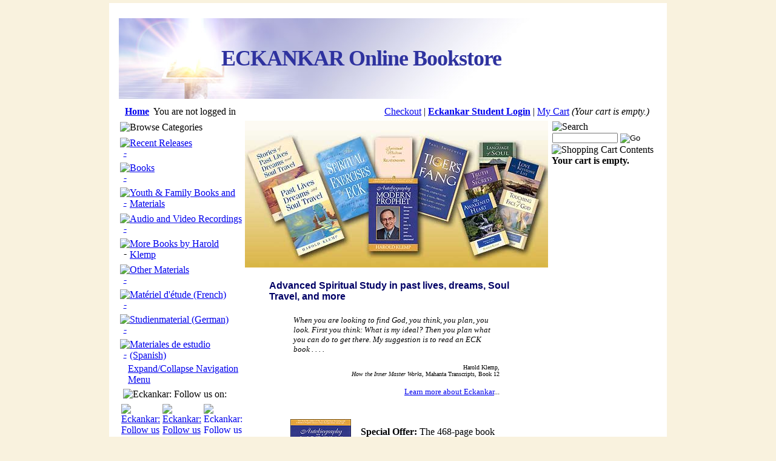

--- FILE ---
content_type: text/html; charset=utf-8
request_url: https://www.eckbooks.org/index.php?&pcsid=379f129f051403de38e44ca1c0d01875&
body_size: 7935
content:
		

<!DOCTYPE html PUBLIC "-//W3C//DTD XHTML 1.0 Transitional//EN" "http://www.w3.org/TR/xhtml1/DTD/xhtml1-transitional.dtd">
<html xmlns="http://www.w3.org/1999/xhtml" lang="en" xml:lang="en">
<head>
	<meta http-equiv="Content-Type" content="text/html; charset=utf-8"/>
	<meta name="keywords" content="eckankar eck eckenkar eckancar eckanar ek spiritual books harold klemp paul twitchell spirituality self god realization past life lives reincarnation dreams soul travel spiritual growth"/>
	<meta name="description" content="Your complete source for books and study materials published by Eckankar, the Path of Spiritual Freedom."/>
	<base href="https://www.eckbooks.org/"/>
	<meta name="viewport" content="width=device-width, initial-scale=1.0"/>
	<title>Eckankar Online Bookstore</title>
	<link rel="STYLESHEET" type="text/css" href="content/skins/classic/styles/styles.css"/>
	<link rel="STYLESHEET" type="text/css" href="content/skins/classic/styles/custom.css"/>
    <meta name="google-site-verification" content="wV0wDPpnQ5WWoE_vdO4KxujJLQ9_WdwzwVLP6GlUdQ0" />
    </head>
	<script type="text/javascript">
var msg_address_line1 = 'address line 1';
var msg_address_line2 = 'address line 2';
var msg_bad_codeset = 'We are sorry.  We can only accept basic Latin characters in this field.  You entered %s.';
var msg_choose_min_1checkbox = 'Please choose at least one check box';
var msg_city_name = 'city name';
var msg_company_name = 'company name';
var msg_confirm_delete_item = 'Do you really want to delete the selected item?';
var msg_confirm_delete_shipping_address = 'Do you really want to delete the selected address?';
var msg_confirm_logout = 'Do you really want to log out?';
var msg_country = 'country';
var msg_current_stock = 'Current inventory';
var msg_custom_province_state = 'custom province/state';
var msg_different_password_and_comfirmation = 'Password and confirmation are different!';
var msg_email_address = 'e-mail address';
var msg_enter_field = 'Please enter value';
var msg_enter_min_valid_quantity = '(min order quantity).\nPlease enter valid quantity!';
var msg_enter_numeric_product_quantity = 'Please enter valid quantity!\nIt must be a numeric value.';
var msg_enter_valid_email = 'Please enter valid email address';
var msg_enter_valid_max_quantity = '(max order quantity).\nPlease enter valid quantity!';
var msg_first_name = 'first name';
var msg_incorrect_shipping_address = 'We are not able to ship to the country you have selected in your shipping address. \nPlease select a different country or enter a new shipping address.';
var msg_incorrect_shipping_address2 = 'We do not ship to the country you have selected in your shipping address.\nPlease select different country or enter a new shipping address.';
var msg_last_name = 'last name';
var msg_maximum = 'Maximum';
var msg_minimum = 'Minimum';
var msg_name = 'name';
var msg_number_of_items_exceeded_max = 'The number of items ordered exceeds the maximum allowed.\nPlease adjust the quantity of this order.';
var msg_number_of_items_exceeds_inventory = 'We are sorry but this order will exceed our current inventory for this item. Please adjust the quantity of this order.';
var msg_number_of_items_less_than_min = 'The number of items ordered is less than the minimum allowed.\nPlease adjust the quantity of this order.';
var msg_password = 'password';
var msg_password_confirmation = 'password confirmation';
var msg_phone_number = 'phone number';
var msg_please_enter = 'Please enter';
var msg_product_quantity_bigger = 'Item quantity is bigger than';
var msg_product_quantity_less = 'Item quantity is less than';
var msg_read_terms_before_registration = 'Before registration please read our terms and conditions';
var msg_select_canada_province = 'Please select Canadian province';
var msg_select_usa_state = 'Please select USA state';
var msg_state_or_province = 'state or province';
var msg_time_out = 'Processing paused due to too many failed attempts.\n\nYou will not be able to complete this transaction after six failed attempts.\n\nYou have ';
var msg_time_out4 = 'three attempts remaining.';
var msg_time_out5 = 'two attempts remaining.';
var msg_time_out6 = 'one attempt remaining.';
var msg_username = 'user name';
var msg_want_cancel_subscription = 'Do you really want to cancel your subscription?';
var msg_your_email_address = 'your email address';
var msg_your_message = 'your message';
var msg_your_name = 'your name';
var msg_your_password = 'your first name';
var msg_your_username = 'your ECK ID number';
var msg_zip_postal_code = 'Zip/Postal Code';
</script>	<script type="text/javascript">
		var site_http_url = "https://www.eckbooks.org";
		var site_https_url = "https://www.eckbooks.org";
		var site_skin_images = "content/skins/classic/images";
		var skin_images = "content/skins/classic/images";
		var CartDeleteItemUrl = 'https://www.eckbooks.org/index.php?&oa=RemoveItem&backurl=' + 'https%3A%2F%2Fwww.eckbooks.org%2Findex.php?';
		var CartEmptyUrl = 'https://www.eckbooks.org/index.php?&oa=ClearItems&backurl=' + 'https%3A%2F%2Fwww.eckbooks.org%2Findex.php?';
		var orderItemsCount = 0;
		var urlLogout = "https://www.eckbooks.org/index.php?&ua=user_logout";
	</script>
	<script type="text/javascript" src="content/skins/classic/javascript/validators.js"></script>
	<script type="text/javascript" src="content/skins/classic/javascript/jquery.js"></script>
	<script type="text/javascript" src="content/skins/classic/javascript/jquery.ui.js"></script>
	<script type="text/javascript" src="content/skins/classic/javascript/common.js?t=20251022"></script>
			<script type="text/javascript">
var xajaxRequestUri="index.php?&process_ajax_request=true";
var xajaxDebug=false;
var xajaxStatusMessages=false;
var xajaxWaitCursor=true;
var xajaxDefinedGet=0;
var xajaxDefinedPost=1;
var xajaxLoaded=false;
function xajax_processAjaxAction(){return xajax.call("processAjaxAction", arguments, 1);}
	</script>
	<script type="text/javascript" src="content/ajax/xajax_js/xajax.js"></script>
	<script type="text/javascript">
window.setTimeout(function () { if (!xajaxLoaded) { alert('Error: the xajax Javascript file could not be included. Perhaps the URL is incorrect?\nURL: content/ajax/xajax_js/xajax.js'); } }, 6000);
	</script>

		<script type="text/javascript" src="content/skins/classic/javascript/menu_tree.js"></script>
	<script type="text/javascript" >
		menuNodes = new Array();
menuNodes[0] = "2";
menuNodes[1] = "3";
menuNodes[2] = "4";
menuNodes[3] = "5";
menuNodes[4] = "10";
menuNodes[5] = "18";
menuNodes[6] = "24";
menuNodes[7] = "25";
menuNodes[8] = "26";
menuNodes[9] = "28";
menuNodes[10] = "29";
menuNodes[11] = "31";
menuNodes[12] = "32";
menuNodes[13] = "68";
menuNodes[14] = "77";
menuNodes[15] = "82";

	</script>
	
<body style="margin:5px;background-color:#F9F2DE;color:#000000;">



<!-- Google Tag Manager -->
<noscript><iframe src="//www.googletagmanager.com/ns.html?&id=GTM-MK496X"
height="0" width="0" style="display:none;visibility:hidden"></iframe></noscript>
<script>(function(w,d,s,l,i){w[l]=w[l]||[];w[l].push({'gtm.start':
new Date().getTime(),event:'gtm.js'});var f=d.getElementsByTagName(s)[0],
j=d.createElement(s),dl=l!='dataLayer'?'&l='+l:'';j.async=true;j.src=
'//www.googletagmanager.com/gtm.js?id='+i+dl;f.parentNode.insertBefore(j,f);
})(window,document,'script','dataLayer','GTM-MK496X');</script>
<!-- End Google Tag Manager -->

<!-- Google tag (gtag.js) -->
<script async src="https://www.googletagmanager.com/gtag/js?id=G-J5TFV3JY3B"></script>
<script>
  window.dataLayer = window.dataLayer || [];
  function gtag(){dataLayer.push(arguments);}
  gtag('js', new Date());

  gtag('config', 'G-J5TFV3JY3B');
</script>

<div align="center">

	<table width="817" cellpadding="0" cellspacing="0" border="0" 
	style="border:1px solid #FFFFFF;
	background-color:#FFFFFF;padding-left:15px;padding-right:15px;"><tr><td>

	<table width="817" cellpadding="0" cellspacing="0" border="0">
		<tr>
			<td style="background-color:#FFFFFF;">
									<table width="100%" cellpadding="0" cellspacing="0" border="0">
	<tr>
     <td style="vertical-align:top;"><div style="width:800px;height:133px;background-image: url(https://www.eckbooks.org/images/images/english/imageLogo.jpg);text-align: center;background-repeat:no-repeat;line-height:133px;"> <h1 style="color:#2e329f;letter-spacing: -1px;font-family: &quot;Palatino Linotype&quot;, &quot;Book Antiqua&quot;, Palatino, serif;font-size:225%;font-weight: bold">ECKANKAR Online Bookstore</h1></div></td>
	</tr>
</table>
							</td>
		</tr>
						
	<tr class="Line"><td style="height:6px;"><img src="content/skins/classic/images/pix.gif" width="1" height="1" alt="" border="0" /></td></tr>

		<tr>
			<td align="left" style="background-color:#FFFFFF">
				<table width="100%" cellspacing="0" cellpadding="0" border="0" style="height:6px;">
					<tr>
						<td align="left" class="TopBottomBar">
						<table border=0 cellspacing=5><tr align=center><td class="TopBottomBar" align=left>&nbsp;<a href="https://www.eckbooks.org" class="TopBottomBarLink"><b>Home</b></a></td>

															<td class="TopBottomBar">You are not logged in</td>
							

														
							</tr></table>
						</td>
						
												<td align="right" class="TopBottomBar" style="padding: 5px;">
																							   <a href="https://www.eckbooks.org/index.php?&p=cart" class="TopBottomBarLink">Checkout</a> |
																																   <a href="https://www.eckbooks.org/index.php?&p=login"><b>Eckankar Student Login</b></a> | 
																						<a href="https://www.eckbooks.org/index.php?&p=cart" class="TopBottomBarLink">My Cart</a> 
															<i>(Your cart is empty.)</i>
														&nbsp;
						</b></b></td>
											</tr>
				</table>
			</td>
		</tr>

					<tr class="Line"><td><img src="content/skins/classic/images/pix.gif" width="1" height="1" alt="" border="0"/></td></tr>
<noscript>
<tr><td>
<div class="error flash">
Please enable JavaScript in your browser in order to use all of the features of this shopping cart.
<br />
<br />
If enabling JavaScript is not an option for you, please see our
<a href="/pages/contact_us.html?">Contact Us Page</a> for information
on how to reach Eckankar directly.
</div></td></tr>
</noscript>
		<tr>
			<td align="left" style="background-color:#FFFFFF">
				<table width="817" cellspacing="0" cellpadding="0" border="0">
					<tr valign="top">
						<td style="width:150px;height:400px;">
							<table width="100%" cellspacing="0" cellpadding="1" border="0">
                                																 
				
																																														                                           								              <tr><td><table width="100%" cellpadding="0" cellspacing="1" border="0" class="BoxFrame">
	<tr><td class="BoxHeader" align="left"><img border="0" src="images/headers/english/headerCategories.gif" alt="Browse Categories" title="Browse Categories" /></td></tr>
	<tr><td class="BoxContent"><table width="100%" border="0" cellpadding="0" cellspacing="0"><tr valign="top"><td align="center" style="padding-top:7px;width:13px;" class="BoxText"><a href="javascript:showHideMenu(2)" class="BoxLink"><img id="menuimg_2" src="content/skins/classic/images/menu_tree_arrow_right.gif" style="border:0px;" alt="-"/></a></td><td style="padding-top:7px;" class="BoxText"><a href="https://www.eckbooks.org/catalog/Recent_Releases-2-1.html?" class="BoxLink">Recent Releases</a><div id="menu_2" style="display:none;"><table width="100%" border="0" cellpadding="0" cellspacing="0"><tr valign="top"><td align="center" style="padding-top:7px;width:13px;" class="BoxText"><img src="content/skins/classic/images/menu_tree_arrow_right_empty.gif" style="border:0px;" alt="-"/></td><td style="padding-top:7px;" class="BoxText"><a href="https://www.eckbooks.org/catalog/Books_and_Booklets-118-1.html?" class="BoxLink">Books and Booklets</a></td></tr></table><table width="100%" border="0" cellpadding="0" cellspacing="0"><tr valign="top"><td align="center" style="padding-top:7px;width:13px;" class="BoxText"><img src="content/skins/classic/images/menu_tree_arrow_right_empty.gif" style="border:0px;" alt="-"/></td><td style="padding-top:7px;" class="BoxText"><a href="https://www.eckbooks.org/catalog/Updated_Revisions-122-1.html?" class="BoxLink">Updated Revisions</a></td></tr></table><table width="100%" border="0" cellpadding="0" cellspacing="0"><tr valign="top"><td align="center" style="padding-top:7px;width:13px;" class="BoxText"><img src="content/skins/classic/images/menu_tree_arrow_right_empty.gif" style="border:0px;" alt="-"/></td><td style="padding-top:7px;" class="BoxText"><a href="https://www.eckbooks.org/catalog/Audio_and_Video_Recordings-119-1.html?" class="BoxLink">Audio and Video Recordings</a></td></tr></table><table width="100%" border="0" cellpadding="0" cellspacing="0"><tr valign="top"><td align="center" style="padding-top:7px;width:13px;" class="BoxText"><img src="content/skins/classic/images/menu_tree_arrow_right_empty.gif" style="border:0px;" alt="-"/></td><td style="padding-top:7px;" class="BoxText"><a href="https://www.eckbooks.org/catalog/Other-138-1.html?" class="BoxLink">Other</a></td></tr></table></div></td></tr></table><table width="100%" border="0" cellpadding="0" cellspacing="0"><tr valign="top"><td align="center" style="padding-top:7px;width:13px;" class="BoxText"><a href="javascript:showHideMenu(3)" class="BoxLink"><img id="menuimg_3" src="content/skins/classic/images/menu_tree_arrow_right.gif" style="border:0px;" alt="-"/></a></td><td style="padding-top:7px;" class="BoxText"><a href="https://www.eckbooks.org/catalog/Books-3-1.html?" class="BoxLink">Books</a><div id="menu_3" style="display:none;"><table width="100%" border="0" cellpadding="0" cellspacing="0"><tr valign="top"><td align="center" style="padding-top:7px;width:13px;" class="BoxText"><a href="javascript:showHideMenu(4)" class="BoxLink"><img id="menuimg_4" src="content/skins/classic/images/menu_tree_arrow_right.gif" style="border:0px;" alt="-"/></a></td><td style="padding-top:7px;" class="BoxText"><a href="https://www.eckbooks.org/catalog/Books_by_Harold_Klemp-4-1.html?" class="BoxLink">Books by Harold Klemp</a><div id="menu_4" style="display:none;"><table width="100%" border="0" cellpadding="0" cellspacing="0"><tr valign="top"><td align="center" style="padding-top:7px;width:13px;" class="BoxText"><img src="content/skins/classic/images/menu_tree_arrow_right_empty.gif" style="border:0px;" alt="-"/></td><td style="padding-top:7px;" class="BoxText"><a href="https://www.eckbooks.org/catalog/Autobiographical-19-1.html?" class="BoxLink">Autobiographical</a></td></tr></table><table width="100%" border="0" cellpadding="0" cellspacing="0"><tr valign="top"><td align="center" style="padding-top:7px;width:13px;" class="BoxText"><a href="javascript:showHideMenu(5)" class="BoxLink"><img id="menuimg_5" src="content/skins/classic/images/menu_tree_arrow_right.gif" style="border:0px;" alt="-"/></a></td><td style="padding-top:7px;" class="BoxText"><a href="https://www.eckbooks.org/catalog/Mahanta_Transcripts-5-1.html?" class="BoxLink">Mahanta Transcripts</a><div id="menu_5" style="display:none;"><table width="100%" border="0" cellpadding="0" cellspacing="0"><tr valign="top"><td align="center" style="padding-top:7px;width:13px;" class="BoxText"><img src="content/skins/classic/images/menu_tree_arrow_right_empty.gif" style="border:0px;" alt="-"/></td><td style="padding-top:7px;" class="BoxText"><a href="https://www.eckbooks.org/catalog/The_Living_ECK_Master_s_Talks-17-1.html?" class="BoxLink">The Living ECK Master&#039;s Talks</a></td></tr></table></div></td></tr></table><table width="100%" border="0" cellpadding="0" cellspacing="0"><tr valign="top"><td align="center" style="padding-top:7px;width:13px;" class="BoxText"><img src="content/skins/classic/images/menu_tree_arrow_right_empty.gif" style="border:0px;" alt="-"/></td><td style="padding-top:7px;" class="BoxText"><a href="https://www.eckbooks.org/catalog/Immortality_of_Soul_Series-6-1.html?" class="BoxLink">Immortality of Soul Series</a></td></tr></table><table width="100%" border="0" cellpadding="0" cellspacing="0"><tr valign="top"><td align="center" style="padding-top:7px;width:13px;" class="BoxText"><img src="content/skins/classic/images/menu_tree_arrow_right_empty.gif" style="border:0px;" alt="-"/></td><td style="padding-top:7px;" class="BoxText"><a href="https://www.eckbooks.org/catalog/ECK_Parables_Series-43-1.html?" class="BoxLink">ECK Parables Series</a></td></tr></table><table width="100%" border="0" cellpadding="0" cellspacing="0"><tr valign="top"><td align="center" style="padding-top:7px;width:13px;" class="BoxText"><img src="content/skins/classic/images/menu_tree_arrow_right_empty.gif" style="border:0px;" alt="-"/></td><td style="padding-top:7px;" class="BoxText"><a href="https://www.eckbooks.org/catalog/ECK_Wisdom_Series-7-1.html?" class="BoxLink">ECK Wisdom Series</a></td></tr></table><table width="100%" border="0" cellpadding="0" cellspacing="0"><tr valign="top"><td align="center" style="padding-top:7px;width:13px;" class="BoxText"><img src="content/skins/classic/images/menu_tree_arrow_right_empty.gif" style="border:0px;" alt="-"/></td><td style="padding-top:7px;" class="BoxText"><a href="https://www.eckbooks.org/catalog/ECKANKAR_Key_to_Series-137-1.html?" class="BoxLink">ECKANKAR—Key to Series</a></td></tr></table></div></td></tr></table><table width="100%" border="0" cellpadding="0" cellspacing="0"><tr valign="top"><td align="center" style="padding-top:7px;width:13px;" class="BoxText"><img src="content/skins/classic/images/menu_tree_arrow_right_empty.gif" style="border:0px;" alt="-"/></td><td style="padding-top:7px;" class="BoxText"><a href="https://www.eckbooks.org/catalog/Online_Book_Specials-9-1.html?" class="BoxLink">Online Book Specials</a></td></tr></table><table width="100%" border="0" cellpadding="0" cellspacing="0"><tr valign="top"><td align="center" style="padding-top:7px;width:13px;" class="BoxText"><a href="javascript:showHideMenu(10)" class="BoxLink"><img id="menuimg_10" src="content/skins/classic/images/menu_tree_arrow_right.gif" style="border:0px;" alt="-"/></a></td><td style="padding-top:7px;" class="BoxText"><a href="https://www.eckbooks.org/catalog/Reference_Books-10-1.html?" class="BoxLink">Reference Books</a><div id="menu_10" style="display:none;"><table width="100%" border="0" cellpadding="0" cellspacing="0"><tr valign="top"><td align="center" style="padding-top:7px;width:13px;" class="BoxText"><img src="content/skins/classic/images/menu_tree_arrow_right_empty.gif" style="border:0px;" alt="-"/></td><td style="padding-top:7px;" class="BoxText"><a href="https://www.eckbooks.org/catalog/ECK_Celebrations_of_Life-46-1.html?" class="BoxLink">ECK Celebrations of Life</a></td></tr></table></div></td></tr></table><table width="100%" border="0" cellpadding="0" cellspacing="0"><tr valign="top"><td align="center" style="padding-top:7px;width:13px;" class="BoxText"><img src="content/skins/classic/images/menu_tree_arrow_right_empty.gif" style="border:0px;" alt="-"/></td><td style="padding-top:7px;" class="BoxText"><a href="https://www.eckbooks.org/catalog/Books_by_Paul_Twitchell-11-1.html?" class="BoxLink">Books by Paul Twitchell</a></td></tr></table><table width="100%" border="0" cellpadding="0" cellspacing="0"><tr valign="top"><td align="center" style="padding-top:7px;width:13px;" class="BoxText"><img src="content/skins/classic/images/menu_tree_arrow_right_empty.gif" style="border:0px;" alt="-"/></td><td style="padding-top:7px;" class="BoxText"><a href="https://www.eckbooks.org/catalog/Other_ECK_Authors-12-1.html?" class="BoxLink">Other ECK Authors</a></td></tr></table></div></td></tr></table><table width="100%" border="0" cellpadding="0" cellspacing="0"><tr valign="top"><td align="center" style="padding-top:7px;width:13px;" class="BoxText"><a href="javascript:showHideMenu(18)" class="BoxLink"><img id="menuimg_18" src="content/skins/classic/images/menu_tree_arrow_right.gif" style="border:0px;" alt="-"/></a></td><td style="padding-top:7px;" class="BoxText"><a href="https://www.eckbooks.org/catalog/Youth_Family_Books_and_Materials-18-1.html?" class="BoxLink">Youth &amp; Family Books and Materials</a><div id="menu_18" style="display:none;"><table width="100%" border="0" cellpadding="0" cellspacing="0"><tr valign="top"><td align="center" style="padding-top:7px;width:13px;" class="BoxText"><img src="content/skins/classic/images/menu_tree_arrow_right_empty.gif" style="border:0px;" alt="-"/></td><td style="padding-top:7px;" class="BoxText"><a href="https://www.eckbooks.org/catalog/Youth_Books-20-1.html?" class="BoxLink">Youth Books</a></td></tr></table><table width="100%" border="0" cellpadding="0" cellspacing="0"><tr valign="top"><td align="center" style="padding-top:7px;width:13px;" class="BoxText"><img src="content/skins/classic/images/menu_tree_arrow_right_empty.gif" style="border:0px;" alt="-"/></td><td style="padding-top:7px;" class="BoxText"><a href="https://www.eckbooks.org/catalog/Youth_Discourses-21-1.html?" class="BoxLink">Youth Discourses</a></td></tr></table><table width="100%" border="0" cellpadding="0" cellspacing="0"><tr valign="top"><td align="center" style="padding-top:7px;width:13px;" class="BoxText"><img src="content/skins/classic/images/menu_tree_arrow_right_empty.gif" style="border:0px;" alt="-"/></td><td style="padding-top:7px;" class="BoxText"><a href="https://www.eckbooks.org/catalog/For_Parents_and_Youth_Leaders-22-1.html?" class="BoxLink">For Parents and Youth Leaders</a></td></tr></table><table width="100%" border="0" cellpadding="0" cellspacing="0"><tr valign="top"><td align="center" style="padding-top:7px;width:13px;" class="BoxText"><img src="content/skins/classic/images/menu_tree_arrow_right_empty.gif" style="border:0px;" alt="-"/></td><td style="padding-top:7px;" class="BoxText"><a href="https://www.eckbooks.org/catalog/Illustrated_ECK_Parables-101-1.html?" class="BoxLink">Illustrated ECK Parables</a></td></tr></table><table width="100%" border="0" cellpadding="0" cellspacing="0"><tr valign="top"><td align="center" style="padding-top:7px;width:13px;" class="BoxText"><img src="content/skins/classic/images/menu_tree_arrow_right_empty.gif" style="border:0px;" alt="-"/></td><td style="padding-top:7px;" class="BoxText"><a href="https://www.eckbooks.org/catalog/Coloring_Books-132-1.html?" class="BoxLink">Coloring Books</a></td></tr></table><table width="100%" border="0" cellpadding="0" cellspacing="0"><tr valign="top"><td align="center" style="padding-top:7px;width:13px;" class="BoxText"><img src="content/skins/classic/images/menu_tree_arrow_right_empty.gif" style="border:0px;" alt="-"/></td><td style="padding-top:7px;" class="BoxText"><a href="https://www.eckbooks.org/catalog/Letter_of_Light-133-1.html?" class="BoxLink">Letter of Light</a></td></tr></table><table width="100%" border="0" cellpadding="0" cellspacing="0"><tr valign="top"><td align="center" style="padding-top:7px;width:13px;" class="BoxText"><img src="content/skins/classic/images/menu_tree_arrow_right_empty.gif" style="border:0px;" alt="-"/></td><td style="padding-top:7px;" class="BoxText"><a href="https://www.eckbooks.org/catalog/Youth_Music-134-1.html?" class="BoxLink">Youth Music</a></td></tr></table><table width="100%" border="0" cellpadding="0" cellspacing="0"><tr valign="top"><td align="center" style="padding-top:7px;width:13px;" class="BoxText"><img src="content/skins/classic/images/menu_tree_arrow_right_empty.gif" style="border:0px;" alt="-"/></td><td style="padding-top:7px;" class="BoxText"><a href="https://www.eckbooks.org/catalog/Audio_and_Video_Recordings_for_Youth-23-1.html?" class="BoxLink">Audio and Video Recordings for Youth</a></td></tr></table></div></td></tr></table><table width="100%" border="0" cellpadding="0" cellspacing="0"><tr valign="top"><td align="center" style="padding-top:7px;width:13px;" class="BoxText"><a href="javascript:showHideMenu(24)" class="BoxLink"><img id="menuimg_24" src="content/skins/classic/images/menu_tree_arrow_right.gif" style="border:0px;" alt="-"/></a></td><td style="padding-top:7px;" class="BoxText"><a href="https://www.eckbooks.org/catalog/Audio_and_Video_Recordings-24-1.html?" class="BoxLink">Audio and Video Recordings</a><div id="menu_24" style="display:none;"><table width="100%" border="0" cellpadding="0" cellspacing="0"><tr valign="top"><td align="center" style="padding-top:7px;width:13px;" class="BoxText"><img src="content/skins/classic/images/menu_tree_arrow_right_empty.gif" style="border:0px;" alt="-"/></td><td style="padding-top:7px;" class="BoxText"><a href="https://www.eckbooks.org/catalog/Audiobooks-30-1.html?" class="BoxLink">Audiobooks</a></td></tr></table><table width="100%" border="0" cellpadding="0" cellspacing="0"><tr valign="top"><td align="center" style="padding-top:7px;width:13px;" class="BoxText"><a href="javascript:showHideMenu(25)" class="BoxLink"><img id="menuimg_25" src="content/skins/classic/images/menu_tree_arrow_right.gif" style="border:0px;" alt="-"/></a></td><td style="padding-top:7px;" class="BoxText"><a href="https://www.eckbooks.org/catalog/Talks_by_Harold_Klemp-25-1.html?" class="BoxLink">Talks by Harold Klemp</a><div id="menu_25" style="display:none;"><table width="100%" border="0" cellpadding="0" cellspacing="0"><tr valign="top"><td align="center" style="padding-top:7px;width:13px;" class="BoxText"><img src="content/skins/classic/images/menu_tree_arrow_right_empty.gif" style="border:0px;" alt="-"/></td><td style="padding-top:7px;" class="BoxText"><a href="https://www.eckbooks.org/catalog/2010_to_Present-127-1.html?" class="BoxLink">2010 to Present</a></td></tr></table><table width="100%" border="0" cellpadding="0" cellspacing="0"><tr valign="top"><td align="center" style="padding-top:7px;width:13px;" class="BoxText"><img src="content/skins/classic/images/menu_tree_arrow_right_empty.gif" style="border:0px;" alt="-"/></td><td style="padding-top:7px;" class="BoxText"><a href="https://www.eckbooks.org/catalog/2000_2009_Talks-50-1.html?" class="BoxLink">2000–2009 Talks</a></td></tr></table><table width="100%" border="0" cellpadding="0" cellspacing="0"><tr valign="top"><td align="center" style="padding-top:7px;width:13px;" class="BoxText"><img src="content/skins/classic/images/menu_tree_arrow_right_empty.gif" style="border:0px;" alt="-"/></td><td style="padding-top:7px;" class="BoxText"><a href="https://www.eckbooks.org/catalog/1990_1999_Talks-51-1.html?" class="BoxLink">1990–1999 Talks</a></td></tr></table><table width="100%" border="0" cellpadding="0" cellspacing="0"><tr valign="top"><td align="center" style="padding-top:7px;width:13px;" class="BoxText"><img src="content/skins/classic/images/menu_tree_arrow_right_empty.gif" style="border:0px;" alt="-"/></td><td style="padding-top:7px;" class="BoxText"><a href="https://www.eckbooks.org/catalog/1981_1989_Talks-52-1.html?" class="BoxLink">1981–1989 Talks</a></td></tr></table><table width="100%" border="0" cellpadding="0" cellspacing="0"><tr valign="top"><td align="center" style="padding-top:7px;width:13px;" class="BoxText"><img src="content/skins/classic/images/menu_tree_arrow_right_empty.gif" style="border:0px;" alt="-"/></td><td style="padding-top:7px;" class="BoxText"><a href="https://www.eckbooks.org/catalog/Broadcast_DVDs-55-1.html?" class="BoxLink">Broadcast DVDs</a></td></tr></table></div></td></tr></table><table width="100%" border="0" cellpadding="0" cellspacing="0"><tr valign="top"><td align="center" style="padding-top:7px;width:13px;" class="BoxText"><a href="javascript:showHideMenu(26)" class="BoxLink"><img id="menuimg_26" src="content/skins/classic/images/menu_tree_arrow_right.gif" style="border:0px;" alt="-"/></a></td><td style="padding-top:7px;" class="BoxText"><a href="https://www.eckbooks.org/catalog/Talks_by_Paul_Twitchell-26-1.html?" class="BoxLink">Talks by Paul Twitchell</a><div id="menu_26" style="display:none;"><table width="100%" border="0" cellpadding="0" cellspacing="0"><tr valign="top"><td align="center" style="padding-top:7px;width:13px;" class="BoxText"><img src="content/skins/classic/images/menu_tree_arrow_right_empty.gif" style="border:0px;" alt="-"/></td><td style="padding-top:7px;" class="BoxText"><a href="https://www.eckbooks.org/catalog/1970_1971_Talks-53-1.html?" class="BoxLink">1970–1971 Talks</a></td></tr></table><table width="100%" border="0" cellpadding="0" cellspacing="0"><tr valign="top"><td align="center" style="padding-top:7px;width:13px;" class="BoxText"><img src="content/skins/classic/images/menu_tree_arrow_right_empty.gif" style="border:0px;" alt="-"/></td><td style="padding-top:7px;" class="BoxText"><a href="https://www.eckbooks.org/catalog/1966_1969_Talks-54-1.html?" class="BoxLink">1966–1969 Talks</a></td></tr></table><table width="100%" border="0" cellpadding="0" cellspacing="0"><tr valign="top"><td align="center" style="padding-top:7px;width:13px;" class="BoxText"><img src="content/skins/classic/images/menu_tree_arrow_right_empty.gif" style="border:0px;" alt="-"/></td><td style="padding-top:7px;" class="BoxText"><a href="https://www.eckbooks.org/catalog/Paul_Twitchell_MP3_Talks-130-1.html?" class="BoxLink">Paul Twitchell MP3 Talks</a></td></tr></table></div></td></tr></table><table width="100%" border="0" cellpadding="0" cellspacing="0"><tr valign="top"><td align="center" style="padding-top:7px;width:13px;" class="BoxText"><img src="content/skins/classic/images/menu_tree_arrow_right_empty.gif" style="border:0px;" alt="-"/></td><td style="padding-top:7px;" class="BoxText"><a href="https://www.eckbooks.org/catalog/Special_Presentations-27-1.html?" class="BoxLink">Special Presentations</a></td></tr></table><table width="100%" border="0" cellpadding="0" cellspacing="0"><tr valign="top"><td align="center" style="padding-top:7px;width:13px;" class="BoxText"><a href="javascript:showHideMenu(28)" class="BoxLink"><img id="menuimg_28" src="content/skins/classic/images/menu_tree_arrow_right.gif" style="border:0px;" alt="-"/></a></td><td style="padding-top:7px;" class="BoxText"><a href="https://www.eckbooks.org/catalog/Music-28-1.html?" class="BoxLink">Music</a><div id="menu_28" style="display:none;"><table width="100%" border="0" cellpadding="0" cellspacing="0"><tr valign="top"><td align="center" style="padding-top:7px;width:13px;" class="BoxText"><img src="content/skins/classic/images/menu_tree_arrow_right_empty.gif" style="border:0px;" alt="-"/></td><td style="padding-top:7px;" class="BoxText"><a href="https://www.eckbooks.org/catalog/Albums-124-1.html?" class="BoxLink">Albums</a></td></tr></table><table width="100%" border="0" cellpadding="0" cellspacing="0"><tr valign="top"><td align="center" style="padding-top:7px;width:13px;" class="BoxText"><img src="content/skins/classic/images/menu_tree_arrow_right_empty.gif" style="border:0px;" alt="-"/></td><td style="padding-top:7px;" class="BoxText"><a href="https://www.eckbooks.org/catalog/MP3s-125-1.html?" class="BoxLink">MP3s</a></td></tr></table></div></td></tr></table><table width="100%" border="0" cellpadding="0" cellspacing="0"><tr valign="top"><td align="center" style="padding-top:7px;width:13px;" class="BoxText"><a href="javascript:showHideMenu(29)" class="BoxLink"><img id="menuimg_29" src="content/skins/classic/images/menu_tree_arrow_right.gif" style="border:0px;" alt="-"/></a></td><td style="padding-top:7px;" class="BoxText"><a href="https://www.eckbooks.org/catalog/HU-29-1.html?" class="BoxLink">HU</a><div id="menu_29" style="display:none;"><table width="100%" border="0" cellpadding="0" cellspacing="0"><tr valign="top"><td align="center" style="padding-top:7px;width:13px;" class="BoxText"><img src="content/skins/classic/images/menu_tree_arrow_right_empty.gif" style="border:0px;" alt="-"/></td><td style="padding-top:7px;" class="BoxText"><a href="https://www.eckbooks.org/catalog/MP3-126-1.html?" class="BoxLink">MP3</a></td></tr></table></div></td></tr></table></div></td></tr></table><table width="100%" border="0" cellpadding="0" cellspacing="0"><tr valign="top"><td align="center" style="padding-top:7px;width:13px;" class="BoxText"><img src="content/skins/classic/images/menu_tree_arrow_right_empty.gif" style="border:0px;" alt="-"/></td><td style="padding-top:7px;" class="BoxText"><a href="https://www.eckbooks.org/catalog/More_Books_by_Harold_Klemp-8-1.html?" class="BoxLink">More Books by Harold Klemp</a></td></tr></table><table width="100%" border="0" cellpadding="0" cellspacing="0"><tr valign="top"><td align="center" style="padding-top:7px;width:13px;" class="BoxText"><a href="javascript:showHideMenu(31)" class="BoxLink"><img id="menuimg_31" src="content/skins/classic/images/menu_tree_arrow_right.gif" style="border:0px;" alt="-"/></a></td><td style="padding-top:7px;" class="BoxText"><a href="https://www.eckbooks.org/catalog/Other_Materials-31-1.html?" class="BoxLink">Other Materials</a><div id="menu_31" style="display:none;"><table width="100%" border="0" cellpadding="0" cellspacing="0"><tr valign="top"><td align="center" style="padding-top:7px;width:13px;" class="BoxText"><a href="javascript:showHideMenu(32)" class="BoxLink"><img id="menuimg_32" src="content/skins/classic/images/menu_tree_arrow_right.gif" style="border:0px;" alt="-"/></a></td><td style="padding-top:7px;" class="BoxText"><a href="https://www.eckbooks.org/catalog/ECK_Photographs_and_Drawings-32-1.html?" class="BoxLink">ECK Photographs and Drawings</a><div id="menu_32" style="display:none;"><table width="100%" border="0" cellpadding="0" cellspacing="0"><tr valign="top"><td align="center" style="padding-top:7px;width:13px;" class="BoxText"><img src="content/skins/classic/images/menu_tree_arrow_right_empty.gif" style="border:0px;" alt="-"/></td><td style="padding-top:7px;" class="BoxText"><a href="https://www.eckbooks.org/catalog/Sri_Harold_Klemp-64-1.html?" class="BoxLink">Sri Harold Klemp</a></td></tr></table><table width="100%" border="0" cellpadding="0" cellspacing="0"><tr valign="top"><td align="center" style="padding-top:7px;width:13px;" class="BoxText"><img src="content/skins/classic/images/menu_tree_arrow_right_empty.gif" style="border:0px;" alt="-"/></td><td style="padding-top:7px;" class="BoxText"><a href="https://www.eckbooks.org/catalog/ECK_Masters-65-1.html?" class="BoxLink">ECK Masters</a></td></tr></table></div></td></tr></table><table width="100%" border="0" cellpadding="0" cellspacing="0"><tr valign="top"><td align="center" style="padding-top:7px;width:13px;" class="BoxText"><img src="content/skins/classic/images/menu_tree_arrow_right_empty.gif" style="border:0px;" alt="-"/></td><td style="padding-top:7px;" class="BoxText"><a href="https://www.eckbooks.org/catalog/Temple_of_ECK_Postcards-33-1.html?" class="BoxLink">Temple of ECK Postcards</a></td></tr></table><table width="100%" border="0" cellpadding="0" cellspacing="0"><tr valign="top"><td align="center" style="padding-top:7px;width:13px;" class="BoxText"><img src="content/skins/classic/images/menu_tree_arrow_right_empty.gif" style="border:0px;" alt="-"/></td><td style="padding-top:7px;" class="BoxText"><a href="https://www.eckbooks.org/catalog/Art_Posters-34-1.html?" class="BoxLink">Art Posters</a></td></tr></table><table width="100%" border="0" cellpadding="0" cellspacing="0"><tr valign="top"><td align="center" style="padding-top:7px;width:13px;" class="BoxText"><img src="content/skins/classic/images/menu_tree_arrow_right_empty.gif" style="border:0px;" alt="-"/></td><td style="padding-top:7px;" class="BoxText"><a href="https://www.eckbooks.org/catalog/Charts-41-1.html?" class="BoxLink">Charts</a></td></tr></table></div></td></tr></table><table width="100%" border="0" cellpadding="0" cellspacing="0"><tr valign="top"><td align="center" style="padding-top:7px;width:13px;" class="BoxText"><a href="javascript:showHideMenu(68)" class="BoxLink"><img id="menuimg_68" src="content/skins/classic/images/menu_tree_arrow_right.gif" style="border:0px;" alt="-"/></a></td><td style="padding-top:7px;" class="BoxText"><a href="https://www.eckbooks.org/catalog/Mat_riel_d_tude_French-68-1.html?" class="BoxLink">Matériel d&#039;étude (French)</a><div id="menu_68" style="display:none;"><table width="100%" border="0" cellpadding="0" cellspacing="0"><tr valign="top"><td align="center" style="padding-top:7px;width:13px;" class="BoxText"><img src="content/skins/classic/images/menu_tree_arrow_right_empty.gif" style="border:0px;" alt="-"/></td><td style="padding-top:7px;" class="BoxText"><a href="https://www.eckbooks.org/catalog/Livres-69-1.html?" class="BoxLink">Livres</a></td></tr></table><table width="100%" border="0" cellpadding="0" cellspacing="0"><tr valign="top"><td align="center" style="padding-top:7px;width:13px;" class="BoxText"><img src="content/skins/classic/images/menu_tree_arrow_right_empty.gif" style="border:0px;" alt="-"/></td><td style="padding-top:7px;" class="BoxText"><a href="https://www.eckbooks.org/catalog/Livres_d_tude_pour_les_jeunes-70-1.html?" class="BoxLink">Livres d&#039;étude pour les jeunes</a></td></tr></table><table width="100%" border="0" cellpadding="0" cellspacing="0"><tr valign="top"><td align="center" style="padding-top:7px;width:13px;" class="BoxText"><img src="content/skins/classic/images/menu_tree_arrow_right_empty.gif" style="border:0px;" alt="-"/></td><td style="padding-top:7px;" class="BoxText"><a href="https://www.eckbooks.org/catalog/Enregistrements_audio_et_vid_o-71-1.html?" class="BoxLink">Enregistrements audio et vidéo</a></td></tr></table><table width="100%" border="0" cellpadding="0" cellspacing="0"><tr valign="top"><td align="center" style="padding-top:7px;width:13px;" class="BoxText"><img src="content/skins/classic/images/menu_tree_arrow_right_empty.gif" style="border:0px;" alt="-"/></td><td style="padding-top:7px;" class="BoxText"><a href="https://www.eckbooks.org/catalog/Lettre_de_la_Lumi_re-139-1.html?" class="BoxLink">Lettre de la Lumière</a></td></tr></table><table width="100%" border="0" cellpadding="0" cellspacing="0"><tr valign="top"><td align="center" style="padding-top:7px;width:13px;" class="BoxText"><img src="content/skins/classic/images/menu_tree_arrow_right_empty.gif" style="border:0px;" alt="-"/></td><td style="padding-top:7px;" class="BoxText"><a href="https://www.eckbooks.org/catalog/Articles_d_Eckankar-72-1.html?" class="BoxLink">Articles d&#039;Eckankar</a></td></tr></table></div></td></tr></table><table width="100%" border="0" cellpadding="0" cellspacing="0"><tr valign="top"><td align="center" style="padding-top:7px;width:13px;" class="BoxText"><a href="javascript:showHideMenu(77)" class="BoxLink"><img id="menuimg_77" src="content/skins/classic/images/menu_tree_arrow_right.gif" style="border:0px;" alt="-"/></a></td><td style="padding-top:7px;" class="BoxText"><a href="https://www.eckbooks.org/catalog/Studienmaterial_German-77-1.html?" class="BoxLink">Studienmaterial (German)</a><div id="menu_77" style="display:none;"><table width="100%" border="0" cellpadding="0" cellspacing="0"><tr valign="top"><td align="center" style="padding-top:7px;width:13px;" class="BoxText"><img src="content/skins/classic/images/menu_tree_arrow_right_empty.gif" style="border:0px;" alt="-"/></td><td style="padding-top:7px;" class="BoxText"><a href="https://www.eckbooks.org/catalog/B_cher-78-1.html?" class="BoxLink">Bücher</a></td></tr></table><table width="100%" border="0" cellpadding="0" cellspacing="0"><tr valign="top"><td align="center" style="padding-top:7px;width:13px;" class="BoxText"><img src="content/skins/classic/images/menu_tree_arrow_right_empty.gif" style="border:0px;" alt="-"/></td><td style="padding-top:7px;" class="BoxText"><a href="https://www.eckbooks.org/catalog/Jugend_Studienb_cher-79-1.html?" class="BoxLink">Jugend-Studienbücher</a></td></tr></table><table width="100%" border="0" cellpadding="0" cellspacing="0"><tr valign="top"><td align="center" style="padding-top:7px;width:13px;" class="BoxText"><img src="content/skins/classic/images/menu_tree_arrow_right_empty.gif" style="border:0px;" alt="-"/></td><td style="padding-top:7px;" class="BoxText"><a href="https://www.eckbooks.org/catalog/Audio_und_Videoaufzeichnungen-121-1.html?" class="BoxLink">Audio- und Videoaufzeichnungen</a></td></tr></table><table width="100%" border="0" cellpadding="0" cellspacing="0"><tr valign="top"><td align="center" style="padding-top:7px;width:13px;" class="BoxText"><img src="content/skins/classic/images/menu_tree_arrow_right_empty.gif" style="border:0px;" alt="-"/></td><td style="padding-top:7px;" class="BoxText"><a href="https://www.eckbooks.org/catalog/Eckankar_Artikel-80-1.html?" class="BoxLink">Eckankar-Artikel</a></td></tr></table></div></td></tr></table><table width="100%" border="0" cellpadding="0" cellspacing="0"><tr valign="top"><td align="center" style="padding-top:7px;width:13px;" class="BoxText"><a href="javascript:showHideMenu(82)" class="BoxLink"><img id="menuimg_82" src="content/skins/classic/images/menu_tree_arrow_right.gif" style="border:0px;" alt="-"/></a></td><td style="padding-top:7px;" class="BoxText"><a href="https://www.eckbooks.org/catalog/Materiales_de_estudio_Spanish-82-1.html?" class="BoxLink">Materiales de estudio (Spanish)</a><div id="menu_82" style="display:none;"><table width="100%" border="0" cellpadding="0" cellspacing="0"><tr valign="top"><td align="center" style="padding-top:7px;width:13px;" class="BoxText"><img src="content/skins/classic/images/menu_tree_arrow_right_empty.gif" style="border:0px;" alt="-"/></td><td style="padding-top:7px;" class="BoxText"><a href="https://www.eckbooks.org/catalog/Libros-83-1.html?" class="BoxLink">Libros</a></td></tr></table><table width="100%" border="0" cellpadding="0" cellspacing="0"><tr valign="top"><td align="center" style="padding-top:7px;width:13px;" class="BoxText"><img src="content/skins/classic/images/menu_tree_arrow_right_empty.gif" style="border:0px;" alt="-"/></td><td style="padding-top:7px;" class="BoxText"><a href="https://www.eckbooks.org/catalog/Grabaciones_en_audio_y_video-84-1.html?" class="BoxLink">Grabaciones en audio y video</a></td></tr></table><table width="100%" border="0" cellpadding="0" cellspacing="0"><tr valign="top"><td align="center" style="padding-top:7px;width:13px;" class="BoxText"><img src="content/skins/classic/images/menu_tree_arrow_right_empty.gif" style="border:0px;" alt="-"/></td><td style="padding-top:7px;" class="BoxText"><a href="https://www.eckbooks.org/catalog/Art_culos_de_Eckankar-85-1.html?" class="BoxLink">Artículos de Eckankar</a></td></tr></table></div></td></tr></table><table width="100%" border="0" cellpadding="0" cellspacing="0"><tr valign="top"><td align="center" style="padding-top:3px;width:13px;height:20px;"><a href="javascript:menuCollapseExpand()" class="BoxLink"><img id="menuimg_ce" menustate="collapsed" src="content/skins/classic/images/menu_tree_expand.gif" style="border:0px;" alt=""/></a></td><td style="padding-top:4px;" class="BoxText"><a href="javascript:menuCollapseExpand()" class="BoxLink">Expand/Collapse Navigation Menu</a></td></tr></table></td></tr>
</table>
</td></tr>
                                                                                      																																																																																				
				                <tr>
				                  <td class="LineTop"><div id="follow"><table width="110 height="80">
    <tr>
    <td colspan="3"><img style="margin-left:3px;margin-bottom:3px;" src="https://www.eckbooks.org/content/skins/classic/images/follow_us.gif" width="87" height="13" alt="Eckankar: Follow us on:"/></td>
    </tr><tr>
    <td width="35px"><a href="http://www.facebook.com/Eckankar" target="_blank"><img src="https://www.eckbooks.org/content/skins/classic/images/facebook_logo.gif" width="25" height="25" alt="Eckankar: Follow us on Facebook"/></a></td>
    <td width="35px"><a href="http://www.Twitter.com/ECKANKAR" target="_blank"><img src="https://www.eckbooks.org/content/skins/classic/images/twitter_logo.gif" width="26" height="25" alt="Eckankar: Follow us on Twitter"/></a></td>
    <td width="35px"><a href="https://www.instagram.com/EckankarOfficial/" target="_blank" style="text-decoration:none;">
<img src="https://www.eckbooks.org/content/skins/classic/images/instagram_square.png" alt="Eckankar: Follow us on Instagram" style="border:0;width:25px;height:25px;"/>
</a></td>
    </tr>
    <tr>
     <td colspan="3"><a href="http://www.youtube.com/user/EckankarOfficialSite" target="_blank"><img id="youtube" src="https://www.eckbooks.org/content/skins/classic/images/youTube_logo.gif" width="46" height="19" alt="Eckankar: Follow us on YouTube"/></a></td></tr></table></div></td></tr>
				                
							</table>
						</td>


                        <td class="Line" width=1><img src="content/skins/classic/images/pix.gif" width="1" height="1" alt="" border="0"/></td>
						<td style="height:400px;">
							<table width="100%" cellspacing="0" cellpadding="0" border="0" style="padding-left:0px">
																    <tr><td>
									    																		    																		    																		    																		    								    </td></tr>
																<tr><td><table  cellspacing="0" cellpadding="0" border="0">
<tr><td class="LineBottom"><img border="0" src="images/images/english/imageHome.jpg" alt="A few of the many spiritual books and study aids published by Eckankar, The Path of Spiritual Freedom." title="A few of the many spiritual books and study aids published by Eckankar, The Path of Spiritual Freedom."/></td></tr>
</table>

<blockquote>
<h1><font color="#000066" style="font-family:Verdana, Geneva, sans-serif;font-size:50%;">Advanced Spiritual Study in past lives, dreams, Soul Travel, 
and more&nbsp;</font></h1>
<blockquote>
<p><font size="-1"><em>When you are looking to find God, you think, you plan,
you look. First you think: What is my ideal? Then you plan what you can 
do to get there. My suggestion is to read an ECK book&nbsp;.&nbsp;.&nbsp;.&nbsp;.</em></font></p>
<p align="right"><font size="-2">Harold Klemp,<br /><em>How the Inner Master Works</em>, 
Mahanta Transcripts, Book 12</font><br />
<font size="-1"><a href="https://www.eckbooks.org/pages/about_Eckankar.html?"><br>Learn more about Eckankar</a>...</font></p>
</blockquote>
<div style="text-align:center;margin:30px 0px 30px 0px;"><table width="85%" style="margin: 0 auto;"><tr><td style="text-align:right;padding-right:13px;"><a href="https://www.eckbooks.org/items/-1-3.html?"><img src="/images/custom/AutoBio_bookcover.jpg" width="100" height="150" /></a></td><td style="vertical-align:middle;"><p style="text-align:left;"><strong>Special Offer:</strong> The 468-page book <em>Autobiography of a Modern Prophet</em> is now available for $9.95 (regularly $16.00)! For more information, please select &ldquo;Books > Online Book Specials&rdquo; from the Categories menu at left.</td></tr></table></div>

<p><strong>Notice to ECK students:</strong> You can <a href="https://www.eckbooks.org/index.php?&p=login">log in</a> in any of three ways.
Be sure to use the correct log-in to see all items and options available to you.</p>
</blockquote>

<p>&nbsp;</p>


<div align="center" style="margin-bottom:10px;"><img src="images/custom/EK_religion_tagline.png" border="0" alt="Eckankar, The Path of Spiritual Freedom" />
</div></td></tr>
							</table>
						</td>
						
													<td class="Line" width=1><img src="content/skins/classic/images/pix.gif" width="1" height="1" alt="" border="0" />						
							</td>
						<td style="width:180px;" width="180">
							<table width="180" cellspacing="0" cellpadding="0" border="0">
                                																									<tr><td style="padding-left:6px;" ><form action="https://www.eckbooks.org/index.php?&pcsid=379f129f051403de38e44ca1c0d01875&" method="get" style="padding:0px;margin:0px;">
<input type="hidden" name="p" value="catalog"/>
<input type="hidden" name="mode" value="search"/>
<input name="search_in" type="hidden" value="name" />

<table cellpadding="0" cellspacing="1" border="0" class="BoxFrame">
	<tr><td class="BoxHeader" align="left" colspan=2><img border="0" src="images/headers/english/headerSearch.gif" alt="Search" title="Search" /></td></tr>
	<tr>
		<td class="BoxContent">

<table cellpadding="0" cellspacing="0" border="0">
<tr><td><input maxlength="256" type="text" name="search_str" style="width:100px;font-size:10px;" value=""/></td>
<td>&nbsp;</td>
<td><input   type="image" src="images/buttons/english/buttonStartSearch.gif" alt="Go" title="Go" /></td></tr>
</table>

</td>
	</tr>
</table>
</form>	</td></tr>
                                    																																																			<tr><td style="padding-left:6px;" class="LineTop"><table width="100%" cellpadding="0" cellspacing="0" border="0" class="BoxFrame">
    <tr>
       <td class="BoxHeader" align="left"><img border="0" src="images/headers/english/headerMyCart.gif" alt="Shopping Cart Contents" title="Shopping Cart Contents" />
                 </td>
    </tr>

    <tr>
        <td class="BoxContent"><b>Your cart is empty.</b></td>
    </tr>
</table></td></tr>
                                    																																																										</table>
			               </td> 
										</tr>

				</table>
				
			</td>
		</tr>
	<tr class="Line"><td><img src="content/skins/classic/images/pix.gif" width="1" height="1" alt="" border="0"/></td></tr>
		<tr>
			<td style="background-color:#FFFFFF">
				<table width="100%" cellspacing="0" cellpadding="0" border="0" style="height:6px;">
<tr>
      <td align="center" class="TopBottomBar">
         <table border=0 cellspacing=5>
            <tr align=center>
               <td class="TopBottomBar" align=left>&nbsp;<a href="https://www.eckbooks.org/" class="TopBottomBarLink">Home</a></td>

			        <td class="TopBottomBar">&nbsp;&nbsp;
			           <a href="https://www.eckbooks.org/site_map.html?">Site Map</a>
			        </td>

			        <td class="TopBottomBar">&nbsp;&nbsp;
			           <a href="https://www.eckbooks.org/pages/about_Eckankar.html?">About Eckankar</a>
			        </td>
                
			        <td class="TopBottomBar">&nbsp;&nbsp;
			           <a href="https://www.eckbooks.org/pages/contact_us.html?" >Contact Us</a>
			        </td>
                
		         <td class="TopBottomBar">&nbsp;&nbsp;
			        <a href="https://www.eckbooks.org/pages/shipping.html?" >Shipping Policy</a>
			        </td>
                
		         <td class="TopBottomBar">&nbsp;&nbsp;
			        <a href="https://www.eckbooks.org/pages/returns.html?" >Return Policy</a>
			     </td>
                <td class="TopBottomBar">&nbsp;&nbsp;
			        <a href="https://www.eckankar.org/privacy/"  target="_blank">Privacy Policy</a>
			     </td>


                            </tr>
          </table>
       </td>
	</tr>
</table>
 
<table width="100%" cellpadding="0" cellspacing="0" border="0">
<tr class="Line"><td colspan="2"><img src="content/skins/classic/images/pix.gif" width="1" height="1" alt="" border="0"/></td></tr>

   <tr valign="top">
      <td class="CopyNotice" align="left" style="padding-top:5px;">
         Copyright &copy; 2009–2025 ECKANKAR.  All rights reserved. The terms ECKANKAR, ECK, EK, MAHANTA, SOUL TRAVEL,
and VAIRAGI, among others, are trademarks of ECKANKAR, PO Box 2000, Chanhassen, MN 55317-2000 USA.&nbsp;&nbsp;&nbsp;&nbsp;&nbsp;
<a href="http://www.eckankar.org">Visit www.Eckankar.org</a>.
      </td>
	         <td class="CopyNotice" align="right" style="padding-top:5px;">&nbsp;</td>
	   </tr>
</table>			</td>
		</tr>
	</table>
<br />
			</td>
		</tr>
	</table>
</div>
</body>
</html>